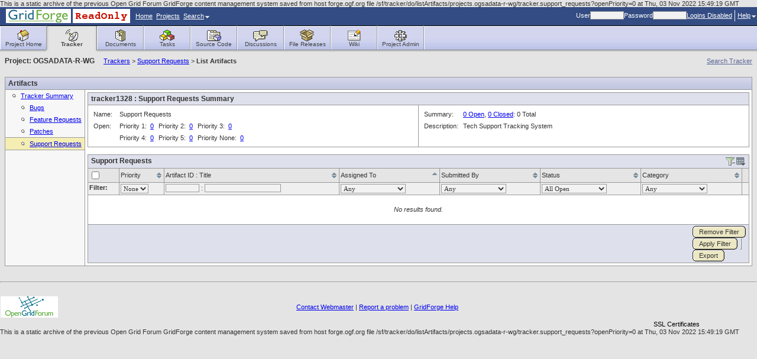

--- FILE ---
content_type: text/html; charset=utf-8
request_url: https://forge.ogf.org/sf/tracker/do/listArtifacts/projects.ogsadata-r-wg/tracker4de5.html?openPriority=0
body_size: 5900
content:




















<!-- title -->


<!-- bread crumb -->


<!-- content -->








<!DOCTYPE HTML PUBLIC "-//W3C//DTD HTML 4.01 Transitional//EN">
<html xmlns="http://www.w3.org/1999/xhtml" lang="en" xml:lang="en">

This is a static archive of the previous Open Grid Forum GridForge content management system saved from host forge.ogf.org file /sf/tracker/do/listArtifacts/projects.ogsadata-r-wg/tracker.support_requests?openPriority=0 at Thu, 03 Nov 2022 15:49:19 GMT
<!-- Added by HTTrack --><meta http-equiv="content-type" content="text/html;charset=UTF-8" /><!-- /Added by HTTrack -->
<head>
  <title>SourceForge : List Artifacts</title>
  <meta http-equiv="Content-Type" content="text/html; charset=UTF-8" />
  
  <link rel="stylesheet" type="text/css" href="../../../../../css/styles_new.css" />
  <link rel="shortcut icon" href="../../../../../sf-images/icons/favicon.ico" />
  <script language="JavaScript" src="../../../../js/sf_functions.js" type="text/javascript"></script>
  
  
  
  
</head>

  <body>


<!-- SourceForge masthead begin -->


<script type="text/javascript" src="../../../../../sf-help/RoboHelp_CSH.js"></script>
<script type="text/javascript">
                      var helpRoot = '/sf-help/en/index.htm>HelpWin';
    
    // show help for a topic
    function showTopicHelp(topicId) {
	// First, close the help menu
	closeMenu(activeButton);
	RH_ShowHelp(0, helpRoot, HH_HELP_CONTEXT, topicId);
    }

    // show help for a topic
    function showTopicHelpDirectly(topicId) {
	RH_ShowHelp(0, helpRoot, HH_HELP_CONTEXT, topicId);
    }

    // show the help table of contents
    function showHelpContents() {
	// First, close the help menu
	closeMenu(activeButton);
	RH_ShowHelp(0, helpRoot, HH_DISPLAY_TOC, 0);
    }

    // show the help index
    function showHelpIndex() {
	// First, close the help menu
	closeMenu(activeButton);
	RH_ShowHelp(0, helpRoot, HH_DISPLAY_INDEX, 0);
    }

    // show the help index (not from a menu)
    function showHelpIndexFromLink() {
	RH_ShowHelp(0, helpRoot, HH_DISPLAY_INDEX, 0);
    }
</script>

<div id="ProjectMenu" class="menu">
    <a class="menuItem" href="../../../../sfmain/do/myProjectsd3a8.html?selectedTab=my">My Projects</a>
    <a class="menuItem" href="../../../../sfmain/do/myProjectsa641.html?selectedTab=all">All Projects</a>
</div>

<div id="SearchMenu" class="menu">
  <a class="menuItem" href="../../../../search/do/quickJump.html" onClick="window.open('../../../../search/do/quickJump.html', 'quickjumpwindow', 'width=540,height=263'); closeMenu(activeButton); return false">Quick Jump</a>
  <a class="menuItem" id="search" href="../../../../search/do/search.html">Search</a>
</div>

<div id="HelpMenu2" class="menu">
<a class="menuItem" href="../../../../wiki/do/viewPage/projects.ggf-info/wiki/HomePage.html">GridForge  Help</a>

    <a class="menuItem" href="javascript:showTopicHelp(40)">Help for this Page</a>
<a class="menuItem" href="javascript:showHelpContents()">Help Contents</a>
<a class="menuItem" href="javascript:showHelpIndex()">Help Index</a>
<a class="menuItem" href="../../../../../sf-help/en/doc/User_Guide.pdf">User Guide</a>
<div class="menuItemSep"></div>
<a class="menuItem" href="../../../../global/do/about.html" onclick="javascript:closeMenu(activeButton); window.open('../../../../global/do/about.html','sfpabout','height=450,width=600'); return false;">About SourceForge</a>
</div>

<table width="100%" border="0" cellpadding="0" cellspacing="0" class="mastHeadBackground">
 <tr>
  <td>
   <table width="300" border="0" cellpadding="0" cellspacing="0" class="mastHeadLink">
     <tr class="mastHeadLinkSpacing">
       <td nowrap="nowrap" valign="middle"><a href="../../../../sfmain/do/home.html" target="_top"><img src="../../../../../sf-images/masthead/logo-custom.gif" border="0" align="absmiddle"><img src="../../../../../ogf-it/gf_masthead.gif" border="0" align="absmiddle"></a></td>
                    <td nowrap="nowrap" class="mastHeadLink"><a href="../../../../sfmain/do/home.html" target="_top">Home</a></td>
       <td nowrap="nowrap" class="mastHeadLinkSpacing"> </td>
                      <td nowrap="nowrap" class="mastHeadLink"><a href="../../../../sfmain/do/listProjects.html" target="_top">Projects</a></td>
       <td nowrap="nowrap" class="mastHeadLinkSpacing"> </td>
               <td nowrap="nowrap" class="mastHeadLink"><a href="#" onclick="return buttonClick(this, 'SearchMenu');">Search<img src="../../../../../sf-images/masthead/dropdown.gif" width="7" height="4" hspace="2" border="0"></a></td>
     
          
     
     </tr>
   </table>
  </td>
  <td align="right">
    <table border="0" cellspacing="0" cellpadding="0" class="mastHeadLink">
      <tr class="mastHeadLink">
                              <form action="https://forge.ogf.org/sf/sfmain/do/login" method="POST" id="globalLogin" name="login">
<INPUT type="HIDDEN" name="sfsubmit">

              <input type="hidden" name="returnToUrl" value="http://localhost:8080/sf/tracker/do/listArtifacts/projects.ogsadata-r-wg/tracker.support_requests?openPriority=0"/>
              <td nowrap="nowrap">User</td>
              <td nowrap="nowrap"><input type="text" name="username" class="inputfield" size="8"/></td>
              <td nowrap="nowrap">Password</td>
              <td nowrap="nowrap"><input type="password" name="password" class="inputfield" size="8" onkeypress="javascript:submitLoginOnEnter(event)" /></td>
              <td nowrap="nowrap"><a href="https://forge.ogf.org/">Logins Disabled</a></td>
            </form>
            <td nowrap="nowrap"><img src="../../../../../sf-images/masthead/vertical_line.gif" width="1" height="19" hspace="4"></td>
                    <td nowrap="nowrap"><a href="#" onclick="return buttonClick(this, 'HelpMenu2');">Help<img src="../../../../../sf-images/masthead/dropdown.gif" width="7" height="4" hspace="2" border="0"></a></a></td>
              </tr>
    </table>
  </td>
  </tr>
  <tr>
    <td colspan="2" class="black"><img src="../../../../../sf-images/misc/pixel.gif" width="1" height="1"></td>
  </tr>
</table>

<!-- SourceForge masthead end -->

<!-- SourceForge buttonbar begin -->
<table class="TopMenu">
    <tr class="ButtonRow">
        <td class="VerticalSeparatorNoBorder"><img src="../../../../../sf-images/misc/white.gif" border="0" height="40" width="1"></td>
                   <td class="Button " onclick="window.location = '../../../../projects/ogsadata-r-wg.html'; return false;"><a href="../../../../projects/ogsadata-r-wg.html" target="_top"><img src="../../../../../sf-images/project/project-homeicon.gif" width="25" height="20" border="0"><br>Project&nbsp;Home</a></td>
                                    <td class="SelectedLeft"><img src="../../../../../sf-images/misc/pixel.gif" border="0" height="1" width="4"></td>
           <td class="Button Selected" onclick="window.location = '../../listTrackers/projects.ogsadata-r-wg/tracker.html'; return false;"><a href="../../listTrackers/projects.ogsadata-r-wg/tracker.html" target="_top"><img src="../../../../../sf-images/project/project-trackericon.gif" width="25" height="20" border="0"><br>Tracker</a></td>
           <td class="SelectedRight"><img src="../../../../../sf-images/misc/pixel.gif" border="0" height="1" width="4"/></td>
                  <td class="VerticalSeparatorNoBorder"><img src="../../../../../sf-images/misc/white.gif" border="0" height="40" width="1"></td>
                             <td class="Button " onclick="window.location = '../../../../docman/do/listDocuments/projects.ogsadata-r-wg/docman.html'; return false;"><a href="../../../../docman/do/listDocuments/projects.ogsadata-r-wg/docman.html" target="_top"><img src="../../../../../sf-images/project/project-documentsicon.gif" width="25" height="20" border="0"><br>Documents</a></td>
                  <td class="VerticalSeparator"><img src="../../../../../sf-images/misc/white.gif" border="0" height="40" width="1"></td>
                             <td class="Button " onclick="window.location = '../../../../taskmgr/do/viewSummary/projects.ogsadata-r-wg/taskmgr.html'; return false;"><a href="../../../../taskmgr/do/viewSummary/projects.ogsadata-r-wg/taskmgr.html" target="_top"><img src="../../../../../sf-images/project/project-tasksicon.gif" width="25" height="20" border="0"><br>Tasks</a></td>
                  <td class="VerticalSeparator"><img src="../../../../../sf-images/misc/white.gif" border="0" height="40" width="1"></td>
                             <td class="Button " onclick="window.location = '../../../../scm/do/listRepositories/projects.ogsadata-r-wg/scm.html'; return false;"><a href="../../../../scm/do/listRepositories/projects.ogsadata-r-wg/scm.html" target="_top"><img src="../../../../../sf-images/project/project-scmicon.gif" width="25" height="20" border="0"><br>Source&nbsp;Code</a></td>
                  <td class="VerticalSeparator"><img src="../../../../../sf-images/misc/white.gif" border="0" height="40" width="1"></td>
                             <td class="Button " onclick="window.location = '../../../../discussion/do/listForums/projects.ogsadata-r-wg/discussion.html'; return false;"><a href="../../../../discussion/do/listForums/projects.ogsadata-r-wg/discussion.html" target="_top"><img src="../../../../../sf-images/project/project-forumsicon.gif" width="25" height="20" border="0"><br>Discussions</a></td>
                 <td class="VerticalSeparator"><img src="../../../../../sf-images/misc/white.gif" border="0" height="40" width="1"></td>

                             <td class="Button " onclick="window.location = '../../../../frs/do/viewSummary/projects.ogsadata-r-wg/frs.html'; return false;"><a href="../../../../frs/do/viewSummary/projects.ogsadata-r-wg/frs.html" target="_top"><img src="../../../../../sf-images/project/project-releasesicon.gif" width="25" height="20" border="0"><br>File Releases</a></td>
                  <td class="VerticalSeparator"><img src="../../../../../sf-images/misc/white.gif" border="0" height="40" width="1"></td>
                             <td class="Button " onclick="window.location = '../../../../wiki/do/viewPage/projects.ogsadata-r-wg/wiki/HomePage.html'; return false;"><a href="../../../../wiki/do/viewPage/projects.ogsadata-r-wg/wiki/HomePage.html" target="_top"><img src="../../../../../sf-images/project/project-wikiicon.gif" width="25" height="20" border="0"><br>Wiki</a></td>
                  <td class="VerticalSeparator"><img src="../../../../../sf-images/misc/white.gif" border="0" height="40" width="1"></td>
                             <td class="Button " onclick="window.location = '../../../../sfmain/do/projectAdmin/projects-124.html'; return false;"><a href="../../../../sfmain/do/projectAdmin/projects-124.html" target="_top"><img src="../../../../../sf-images/project/project-projectadminicon.gif" width="25" height="20" border="0"><br>Project&nbsp;Admin</a></td>
                  <td class="VerticalSeparator"><img src="../../../../../sf-images/misc/white.gif" border="0" height="40" width="1"></td>
                           <td class="ButtonEnd"></td>
             </tr>

  <tr class="ShadowRow">
        
                  <td colspan="2"></td>
            <td class="SelectedLeft"></td>
      <td class="Selected"></td>
      <td class="SelectedRight"></td>
              <td colspan="16"></td>
  </tr>
  </table>

<!-- SourceForge buttonbar end -->

<!-- SourceForge content-area begin -->
<div class="contentArea">

<!-- SourceForge crumbs begin -->
<div style="padding-bottom: 2px;">
<table width="100%" cellspacing="0" cellpadding="0">
<tr>
  <td align="left">
    <span class="mainnavHeader"><strong class="ProjectProminent">Project: OGSADATA-R-WG</strong>&nbsp;&nbsp;&nbsp;&nbsp;&nbsp;<a href="../../../../go/projects.ogsadata-r-wg/tracker.html">Trackers</a>&nbsp;&gt;&nbsp;<a href="../../../../go/projects.ogsadata-r-wg/tracker-5.html">Support Requests</a>&nbsp;&gt;&nbsp;</span><strong>List Artifacts</strong>
  </td>
  <td align="right">
    <span class="searchlink">
      <a href="../../searchTracker/projects.ogsadata-r-wg/tracker-5.html" id="searchTracker">Search Tracker</a>
    </span>
  </td>
</tr>
</table>
</div>
<!-- SourceForge crumbs end -->

<!-- SourceForge messages begin -->







<div style="padding-bottom: 2px; padding-top: 6px;">



</div>
<!-- SourceForge messages end -->

<!-- SourceForge content begin -->
<div style="padding-top: 10px; width: auto;">






<table class="Container">
  <tr class="TileContainerHeader">
    <td>Artifacts</td>
  </tr>
  <tr>
    <td class="ContainerBody">
        
        <table class="CategoryListTable">
          <tr>
            
            <td class="CategoryListBody">
              <input type="hidden" name="artifactListKey" value="">
              
              
              <div class="ImageListParent">
                <img src="../../../../../sf-images/icons/bullet.gif">
                <a href="../../listTrackers/projects.ogsadata-r-wg/tracker.html">Tracker Summary</a>
              </div>

              
                
                

                <div class="ImageListChild">
                  <img src="../../../../../sf-images/icons/bullet.gif" class="ListImage">
                  <a href="tracker.html">Bugs</a>
                </div>
              
                
                

                <div class="ImageListChild">
                  <img src="../../../../../sf-images/icons/bullet.gif" class="ListImage">
                  <a href="tracker-2.html">Feature Requests</a>
                </div>
              
                
                

                <div class="ImageListChild">
                  <img src="../../../../../sf-images/icons/bullet.gif" class="ListImage">
                  <a href="tracker-3.html">Patches</a>
                </div>
              
                
                
                  
                

                <div class="ImageListChildSelected">
                  <img src="../../../../../sf-images/icons/bullet.gif" class="ListImage">
                  <a href="tracker-4.html">Support Requests</a>
                </div>
              
            </td>
            

            
            <td class="ContainerBodyWithPaddedBorder" width="90%" >
              <table class="ItemDetailContainer">
                <tr class="ContainerHeader" >
                  <td colspan="2">
                    tracker1328 : Support Requests Summary
                  </td>
                </tr>
                <tr>
                  <td class="ItemDetailContainerCell" width="50%">
                    <table width="100%" border="0" cellpadding="4" cellspacing="0" id="TrackerNamePriorityTable">
                      <tr valign="top" class="text" >
                        <td width="8%" nowrap >Name:</td>
                        <td width="92%" >Support Requests</td>
                      </tr>
                      <tr valign="top" class="text">
                        <td nowrap>Open:</td>
                        <td style="padding: 0px;">
                          <table width="0" border="0" cellspacing="0" cellpadding="4" id="ArtifactPriorityCountTable">
                            <tr class="text">
                              <td valign="top">
                                
                                Priority 1:&nbsp;
                                <a href="trackere977.html?openPriority=1" id="listArtifacts_filterPriority1">0</a>
                              </td>
                              <td valign="top">
                                
                                Priority 2:&nbsp;
                                <a href="tracker0cb0.html?openPriority=2" id="listArtifacts_filterPriority2">0</a>
                              </td>
                              <td valign="top">
                                
                                Priority 3:&nbsp;
                                <a href="tracker57e0.html?openPriority=3" id="listArtifacts_filterPriority3">0</a>
                              </td>
                            </tr>
                            <tr class="text">
                              <td valign="top">
                                
                                Priority 4:&nbsp;
                                <a href="tracker3f7a.html?openPriority=4" id="listArtifacts_filterPriority4">0</a>
                              </td>
                              <td valign="top">
                                
                                Priority 5:&nbsp;
                                <a href="trackere214.html?openPriority=5" id="listArtifacts_filterPriority5">0</a>
                              </td>
                              <td valign="top">
                                
                                
                                Priority None:&nbsp;
                                <a href="tracker4de5.html?openPriority=0" id="listArtifacts_filterPriority0">0</a>
                              </td>
                            </tr>
                          </table>
                        </td>
                      </tr>
                    </table>
                  </td>
                  <td class="ItemDetailContainerCell" width="50%">
                    <table width="100%" border="0" cellpadding="4" cellspacing="0" id="TrackerSummaryDescriptionTable">
                      <tr valign="top" class="text" >
                        <td width="8%" nowrap >Summary:</td>
                        <td width="92%" >
                          
                          
                          <a href="tracker7163.html?openPriority=all">0 Open</a>,
                          <a href="tracker412e.html?closedPriority=all">0 Closed</a>:
                          0 Total
                        </td>
                      </tr>
                      <tr valign="top" class="text" >
                        <td width="8%" nowrap >Description:</td>
                        <td width="92%" >Tech Support Tracking System</td>
                      </tr>
                    </table>
                  </td>
                </tr>
              </table>
              

              <br>

              











  







<script type="text/javascript" language="JavaScript">
function openWinForId() {

    var checkboxes = document.forms['selectArtifactsForm']['_listItem'];

    var val;

    if (checkboxes.length == null) {
        if (checkboxes.checked) {
            val = checkboxes.value;
        }
    } else {
        for (var i = 0; i < checkboxes.length; i++) {
            if (checkboxes[i].checked) {
                val = checkboxes[i].value;
                break;
            }
        }
    }

    NewWindow('/sf/sfmain/do/listMonitoringUsers/?id=' + val, 'monusers', 540, 425, 'no');
}
</script>












<div id="MonitorMenu_selectArtifactsForm" class="menu">
  <div id="selectArtifactsForm_monitor"><a href="javascript:submitForm(document.selectArtifactsForm, 'Monitor');" class="menuItem">Monitor Selected</a></div>
  <div id="selectArtifactsForm_unmonitor"><a href="javascript:submitForm(document.selectArtifactsForm, 'UnMonitor');" class="menuItem">Stop Monitoring Selected</a></div>
  <div id="selectArtifactsForm_who"><a href="javascript:openWinForId();" class="menuItem">Users Monitoring Selected</a></div>
  
    <div class="menuItemSep"></div>
    <a href="https://forge.ogf.org/sf/sfmain/do/monitor/projects.ogsadata-r-wg/tracker.support_requests?monitorReturnTo=http%3A%2F%2Flocalhost%3A8080%2Fsf%2Ftracker%2Fdo%2FlistArtifacts%2Fprojects.ogsadata-r-wg%2Ftracker.support_requests%3FopenPriority%3D0" class="menuItem" id="monitor_current_folder">Monitor Current Folder</a>
    <a href="javascript:NewWindow('/sf/sfmain/do/listMonitoringUsers/projects.ogsadata-r-wg/tracker.support_requests', 'monusers', 540, 425, 'no');" class="menuItem">Users Monitoring Folder</a>
  
</div>

<script language="JavaScript">
  setMenuEntryPreference('MonitorMenu_selectArtifactsForm', 'selectArtifactsForm_monitor', 'selectArtifactsForm', 1, -1);
  setMenuEntryPreference('MonitorMenu_selectArtifactsForm', 'selectArtifactsForm_unmonitor', 'selectArtifactsForm', 1, -1);
  setMenuEntryPreference('MonitorMenu_selectArtifactsForm', 'selectArtifactsForm_who', 'selectArtifactsForm', 1, 1);
</script>



  



  <!--Items per Page -->
<div id="configureTableMenu" class="menu">
<span class="menuHeader"><strong>Items per page</strong></span>
<div class="menu3d">
        <a id="ipp_15" class="menuItem" href="https://forge.ogf.org/sf/tracker/do/listArtifacts/projects.ogsadata-r-wg/tracker.support_requests?_pagesize=15"><img src="../../../../../sf-images/misc/pixel.gif" width="11" border="0" align="absmiddle">&nbsp;15</a>        <a id="ipp_25" class="menuItem" href="https://forge.ogf.org/sf/tracker/do/listArtifacts/projects.ogsadata-r-wg/tracker.support_requests?_pagesize=25"><img src="../../../../../sf-images/misc/pixel.gif" width="11" border="0" align="absmiddle">&nbsp;25</a>        <a id="ipp_35" class="menuItem" href="https://forge.ogf.org/sf/tracker/do/listArtifacts/projects.ogsadata-r-wg/tracker.support_requests?_pagesize=35"><img src="../../../../../sf-images/misc/pixel.gif" width="11" border="0" align="absmiddle">&nbsp;35</a>        <a id="ipp_45" class="menuItem" href="https://forge.ogf.org/sf/tracker/do/listArtifacts/projects.ogsadata-r-wg/tracker.support_requests?_pagesize=45"><img src="../../../../../sf-images/misc/pixel.gif" width="11" border="0" align="absmiddle">&nbsp;45</a>        <a id="ipp_55" class="menuItem" href="https://forge.ogf.org/sf/tracker/do/listArtifacts/projects.ogsadata-r-wg/tracker.support_requests?_pagesize=55"><img src="../../../../../sf-images/misc/pixel.gif" width="11" border="0" align="absmiddle">&nbsp;55</a>        <a id="ipp_75" class="menuItem" href="https://forge.ogf.org/sf/tracker/do/listArtifacts/projects.ogsadata-r-wg/tracker.support_requests?_pagesize=75"><img src="../../../../../sf-images/misc/pixel.gif" width="11" border="0" align="absmiddle">&nbsp;75</a>        <a id="ipp_100" class="menuItem" href="https://forge.ogf.org/sf/tracker/do/listArtifacts/projects.ogsadata-r-wg/tracker.support_requests?_pagesize=100"><img src="../../../../../sf-images/misc/pixel.gif" width="11" border="0" align="absmiddle">&nbsp;100</a>        <a id="ipp_9999" class="menuItem" href="tracker3651-4.html?_pagesize=9999"><img src="../../../../../sf-images/icons/check_11_by_11.gif" width="11" border="0" align="absmiddle">&nbsp;All</a></div>
</div>






<form action="https://forge.ogf.org/sf/tracker/do/selectArtifacts/projects.ogsadata-r-wg/tracker.support_requests" name="selectArtifactsForm" method="POST">
<INPUT type="HIDDEN" name="sfsubmit" />
<INPUT type="HIDDEN" name="_submitterURL" value="http://localhost:8080/sf/tracker/do/listArtifacts/projects.ogsadata-r-wg/tracker.support_requests?openPriority=0" />
<input type="hidden" name="dataListKey" value="guid80A80D5501843AC0F462C280"/>
  <table class="ItemListTable" id="ArtifactListTable">
    <thead><tr class="ContainerHeader"><td colspan="8"><a href="#" onclick="return buttonClick(this, 'configureTableMenu');"><img border="0" width="16" height="16" src="../../../../../sf-images/icons/configure_table.gif" /></a><a href="javascript:collapseRow()"><img border="0" src="../../../../../sf-images/misc/filter_minus.gif" id="filtericon" /></a>
      





      Support Requests&nbsp;
    </td></tr></thead>

    <tr class="ItemListHeader" >
      <td><INPUT type="CHECKBOX" onClick="toggleSelectItems(this, 'selectArtifactsForm', '_listItem');"  name="_listCheckAll" /></td>
      
      
      <td><a id='_sort_artifactList_priority' href='https://forge.ogf.org/sf/tracker/do/listArtifacts/projects.ogsadata-r-wg/tracker.support_requests?_sortby=artifactList%28priority%29&amp;_sorder=artifactList%28asc%29'><img src='../../../../../sf-images/icons/sort_up_down.gif'  width='8' height='9' hspace='2' border='0'></a>Priority</td>
      <td><a id='_sort_artifactList_id' href='https://forge.ogf.org/sf/tracker/do/listArtifacts/projects.ogsadata-r-wg/tracker.support_requests?_sortby=artifactList%28id%29&amp;_sorder=artifactList%28asc%29'><img src='../../../../../sf-images/icons/sort_up_down.gif'  width='8' height='9' hspace='2' border='0'></a>Artifact ID&nbsp;:&nbsp;Title</td>
      <td><a id='_sort_artifactList_assignedToFullname' href='https://forge.ogf.org/sf/tracker/do/listArtifacts/projects.ogsadata-r-wg/tracker.support_requests?_sortby=artifactList%28assignedToFullname%29&amp;_sorder=artifactList%28asc%29'><img src='../../../../../sf-images/icons/sort_up.gif'  width='8' height='9' hspace='2' border='0'></a>Assigned To</td>
      <td><a id='_sort_artifactList_submittedByFullname' href='https://forge.ogf.org/sf/tracker/do/listArtifacts/projects.ogsadata-r-wg/tracker.support_requests?_sortby=artifactList%28submittedByFullname%29&amp;_sorder=artifactList%28asc%29'><img src='../../../../../sf-images/icons/sort_up_down.gif'  width='8' height='9' hspace='2' border='0'></a>Submitted By</td>
      <td><a id='_sort_artifactList_status' href='https://forge.ogf.org/sf/tracker/do/listArtifacts/projects.ogsadata-r-wg/tracker.support_requests?_sortby=artifactList%28status%29&amp;_sorder=artifactList%28asc%29'><img src='../../../../../sf-images/icons/sort_up_down.gif'  width='8' height='9' hspace='2' border='0'></a>Status</td>
      <td><a id='_sort_artifactList_category' href='https://forge.ogf.org/sf/tracker/do/listArtifacts/projects.ogsadata-r-wg/tracker.support_requests?_sortby=artifactList%28category%29&amp;_sorder=artifactList%28asc%29'><img src='../../../../../sf-images/icons/sort_up_down.gif'  width='8' height='9' hspace='2' border='0'></a>Category</td>
      
      <td>&nbsp;</td>
    </tr>

    <tr id="filter" class="OddRow" >
      <td><strong>Filter:</strong></td>
      <td>
         <select id="_filter!!numeric!!priority" name="_filter!!numeric!!priority" class="InputField"><option value="">Any</option><option selected="true" value="0">None</option><option value="1">1</option><option value="2">2</option><option value="3">3</option><option value="4">4</option><option value="5">5</option></select>
      </td>
      <td>
        <input type="text" id="_filter!!contains!!id" name="_filter!!contains!!id" value="" size="8" class="InputField" />&nbsp;:&nbsp;<input type="text" id="_filter!!contains!!title" name="_filter!!contains!!title" value="" class="InputField" />
      </td>
      <td>
        <select id="_filter!!string!!assignedToUsername" name="_filter!!string!!assignedToUsername" class="FilterInput"><option selected="true" value="">Any</option><option value="dwilkins">Richard Wilkins</option><option value="ggfadmin">WebMaster</option><option value="nobody">None</option></select>
      </td>
      <td>
        <select id="_filter!!string!!submittedByUsername" name="_filter!!string!!submittedByUsername" class="FilterInput"><option selected="true" value="">Any</option><option value="dwilkins">Richard Wilkins</option><option value="ggfadmin">WebMaster</option></select>
      </td>
      <td>
          <select id="_filter!!string!!status" name="_filter!!string!!status" class="FilterInput"><option value="">Any</option><option selected="true" value="statusClass!!Open">All Open</option><option value="statusClass!!Close">All Closed</option><option value="Closed">Closed</option><option value="Open">Open</option><option value="Pending">Pending</option></select>
      </td>
      <td>
        <select id="_filter!!string!!category" name="_filter!!string!!category" class="FilterInput"><option selected="true" value="">Any</option><option value="_none_">None</option></select>
      </td>
      <td>&nbsp;</td>
    </tr>

    
    
    
      <tr class="ItemListNoData"><td colspan="8">No results found.</td></tr>
    

    
    <tr class="ContainerFooter">
      <td colspan="8">
        <div class="AlignLeft">
          
        </div>
        <div class="AlignRight">
          <div class="Button" id="removefilter"><div class="Left">&nbsp;</div><div class="Middle"><a href="javascript:setFormAction('selectArtifactsForm', '/sf/tracker/do/listArtifacts/projects.ogsadata-r-wg/tracker.support_requests') && submitForm(document.selectArtifactsForm, '_filterRemove');">Remove Filter</a></div><div class="Right">&nbsp;</div></div>
<div class="ButtonSpace"></div><div class="Button" id="applyfilter"><div class="Left">&nbsp;</div><div class="Middle"><a href="javascript:setFormAction('selectArtifactsForm', '/sf/tracker/do/listArtifacts/projects.ogsadata-r-wg/tracker.support_requests') && submitForm(document.selectArtifactsForm, '_filterApply');">Apply Filter</a></div><div class="Right">&nbsp;</div></div>
<div class="ButtonSpaceSeparator" id="divider"><img src="../../../../../sf-images/misc/button_divider.gif" height="20" width="2"></div>
          
          <div class="ButtonSpace"></div>

          <div class="Button"><div class="Left">&nbsp;</div><div class="Middle"><a href="javascript:NewWindow('/sf/sfmain/do/exportItems/projects.ogsadata-r-wg/tracker.support_requests?dataListKey=guid80A80D5501843AC0F462C280&applicationName=tracker&contextPath=projects.ogsadata-r-wg/tracker.support_requests', 'sfpexport', 550, 300, 'no');">Export</a></div><div class="Right">&nbsp;</div></div>

          <div class="ButtonSpace"></div>

          
            
              
              
              
              
              
              
              
              
            







<div class="ButtonSpace"></div>


<div class="ButtonSpace"></div>




<div class="ButtonSpace"></div>


          

          
          <div class="ButtonSpace"></div>
          
          <div class="ButtonSpace"></div>

          
	  <div class="ButtonSpace"></div>

          
        </div>
      </td>
    </tr>
  </table>
</form>





            </td>
          </tr>
        </table>
        
    </td>
  </tr>
</table>

</div>
<!-- SourceForge content end -->

</div>
<!-- SourceForge content-area end -->

<div id="PageLoaded" style="display: none;"></div>


<!-- forge.gridforum.org footer.html -->
<br> <hr>
<table width='100%'> 
 <tr>
  <td align='left'>   <a href='http://www.ogf.org/' target='_blank' style='border: 0 px;'><img src='../../../../../ogf-it/opengridforum.gif' alt='The Open Grid Forum' style='border:0px white solid;'></a><td>
  <td align='center'> <a href='mailto:webmaster@ogf.org'>Contact Webmaster</a> 
                    | <a href="../../createArtifact/projects.ggf-info/tracker.html">Report a problem</a>
                    | <a href="../../../../wiki/do/viewPage/projects.ggf-info/wiki/HomePage.html">GridForge Help</a>
                    </td>
  <td align='right'>  
<!--		<img src='/ogf-it/powered_by_dell.gif' alt='Powered by Dell'> -->
<!-- Begin DigiCert/ClickID site seal HTML and JavaScript -->
<div id="DigiCertClickID_sxSDRU4L">
  <a href="http://www.digicert.com/">SSL Certificates</a>
</div>
<script type="text/javascript">
var __dcid = __dcid || [];__dcid.push(["DigiCertClickID_sxSDRU4L", "10", "m", "black", "sxSDRU4L"]);(function(){var cid=document.createElement("script");cid.type="text/javascript";cid.async=true;cid.src=("https:" === document.location.protocol ? "https://" : "http://")+"seal.digicert.com/seals/cascade/seal.min.js";var s = document.getElementsByTagName("script");var ls = s[(s.length - 1)];ls.parentNode.insertBefore(cid, ls.nextSibling);}());
</script>
<!-- End DigiCert/ClickID site seal HTML and JavaScript -->
  </td>
 </tr>
</table>
<!-- google analytics code -->
<script type="text/javascript">
var gaJsHost = (("https:" == document.location.protocol) ? "https://ssl." : "http://www.");
document.write(unescape("%3Cscript src='" + gaJsHost + "google-analytics.com/ga.js' type='text/javascript'%3E%3C/script%3E"));
</script>
<script type="text/javascript">
try {
var pageTracker = _gat._getTracker("UA-6775861-2");
pageTracker._trackPageview();
} catch(err) {}</script>

</body>

This is a static archive of the previous Open Grid Forum GridForge content management system saved from host forge.ogf.org file /sf/tracker/do/listArtifacts/projects.ogsadata-r-wg/tracker.support_requests?openPriority=0 at Thu, 03 Nov 2022 15:49:19 GMT
</html>




--- FILE ---
content_type: text/css; charset=utf-8
request_url: https://forge.ogf.org/css/forms.css
body_size: -78
content:
/* Basic form fonts */
    INPUT.UserPickerInput, INPUT.inputfield, SELECT.inputfield, TEXTAREA.inputfield, SELECT.FilterInput, INPUT.FilterInput, SPAN.TextRequired, OPTGROUP.Separator {
	font-family: verdana;
	font-size: 11px ;
    }
    OPTGROUP.Separator {
        font-style: normal;
        font-weight: normal;
        padding-left: 4px;
        padding-right: 3px;
        text-align: center;
    }
    OPTGROUP.Separator OPTION {
        padding-left: 0px;
        text-align: left;
    }

/* Form element properties */
    INPUT.UserPickerInput, INPUT.inputfield, SELECT.inputfield, TEXTAREA.inputfield, SELECT.FilterInput, INPUT.FilterInput {
	border: #9B9B9B 1px solid;
	color: #333333;
	background-color: #f2f2f2;
        padding: 0px;
    }

    INPUT.inputfield[disabled] {
	border: #9B9B9B 1px solid;
	color: #333333;
	background-color: #D7D7D7;
        padding: 0px;
    }

    INPUT.UserPickerInput {
        background-color: #cccccc;
    }
    SELECT.FilterInput, INPUT.FilterInput {
        width: 110px;
    }

    .UserPicker {
        cursor: pointer;
    }

/* Form modifiers */
   SPAN.TextRequired, DIV.TextRequired {
	color: #CC3300;
   }

--- FILE ---
content_type: application/javascript; charset=utf-8
request_url: https://forge.ogf.org/sf-help/RoboHelp_CSH.js
body_size: 1641
content:
// eHelp� Corporation
// Copyright� 1998-2002 eHelp� Corporation.All rights reserved.
// RoboHelp_CSH.js
// The Helper function for WebHelp Context Sensitive Help

//     Syntax:
//     function RH_ShowHelp(hParent, a_pszHelpFile, uCommand, dwData)
//
//     hParent
//          Reserved - Use 0
//   
//     pszHelpFile
//          WebHelp: 
//               Path to help system start page ("http://www.myurl.com/help/help.htm" or "/help/help.htm")
//               For custom windows (defined in Help project), add ">" followed by the window name ("/help/help.htm>mywin")
//
//          WebHelp Enterprise: 
//               Path to RoboEngine server ("http://RoboEngine/roboapi.asp")
//               If automatic merging is turned off in RoboEngine Configuration Manager, specify the project name in the URL ("http://RoboEngine/roboapi.asp?project=myproject")
//               For custom windows (defined in Help project), add ">" followed by the window name ("http://RoboEngine/roboapi.asp>mywindow")
//
//     uCommand
//          Command to display help. One of the following:
//                    HH_HELP_CONTEXT     // Displays the topic associated with the Map ID sent in dwData
//											if 0, then default topic is displayed.				
//               The following display the default topic and the Search, Index, or TOC pane. 
//               Note: The pane displayed in WebHelp Enterprise will always be the window's default pane.
//                    HH_DISPLAY_SEARCH 
//                    HH_DISPLAY_INDEX
//                    HH_DISPLAY_TOC
//
//     dwData
//          Map ID associated with the topic to open (if using HH_HELP_CONTEXT), otherwise 0
//
//     Examples:
//     <p>Click for <A HREF='javascript:RH_ShowHelp(0, "help/help.htm", 0, 10)'>Help</A> (map number 10)</p>
//     <p>Click for <A HREF='javascript:RH_ShowHelp(0, "help/help.htm>mywindow", 0, 100)'>Help in custom window (map number 100)</A></p>


var gbNav6=false;
var gbNav61=false;
var gbNav4=false;
var gbIE4=false;
var gbIE=false;
var gbIE5=false;
var gbIE55=false;

var gAgent=navigator.userAgent.toLowerCase();
var gbMac=(gAgent.indexOf("mac")!=-1);
var gbSunOS=(gAgent.indexOf("sunos")!=-1);
var gbOpera=(gAgent.indexOf("opera")!=-1);

var HH_DISPLAY_TOPIC = 0;
var HH_DISPLAY_TOC = 1;
var HH_DISPLAY_INDEX = 2;
var HH_DISPLAY_SEARCH = 3;
var HH_HELP_CONTEXT = 15;

var gVersion=navigator.appVersion.toLowerCase();

var gnVerMajor=parseInt(gVersion);
var gnVerMinor=parseFloat(gVersion);

gbIE=(navigator.appName.indexOf("Microsoft")!=-1);
if(gnVerMajor>=4)
{
	if(navigator.appName=="Netscape")
	{
		gbNav4=true;
		if(gnVerMajor>=5)
			gbNav6=true;
	}
	gbIE4=(navigator.appName.indexOf("Microsoft")!=-1);
}
if(gbNav6)
{
	document.gnPageWidth=innerWidth;
	document.gnPageHeight=innerHeight;
	var nPos=gAgent.indexOf("netscape");
	if(nPos!=-1)
	{
		var nVersion=parseFloat(gAgent.substring(nPos+10));
		if(nVersion>=6.1)
			gbNav61=true;
	}
}else if(gbIE4)
{
	var nPos=gAgent.indexOf("msie");
	if(nPos!=-1)
	{
		var nVersion=parseFloat(gAgent.substring(nPos+5));
		if(nVersion>=5)
			gbIE5=true;
		if(nVersion>=5.5)
			gbIE55=true;
	}
}

function RH_ShowHelp(hParent, a_pszHelpFile, uCommand, dwData)
{
	// this function only support WebHelp
	var strHelpPath = a_pszHelpFile;
	var strWnd = "";
	var nPos = a_pszHelpFile.indexOf(">");
	if (nPos != -1)
	{
		strHelpPath = a_pszHelpFile.substring(0, nPos);
		strWnd = a_pszHelpFile.substring(nPos+1); 
	}
	if (isServerBased(strHelpPath))
		RH_ShowWebHelp_Server(hParent, strHelpPath, strWnd, uCommand, dwData);
	else
		RH_ShowWebHelp(hParent, strHelpPath, strWnd, uCommand, dwData);
}

function RH_ShowWebHelp_Server(hParent, strHelpPath, strWnd, uCommand, dwData)
{
	// hParent never used.
	ShowWebHelp_Server(strHelpPath, strWnd, uCommand, dwData);
}

function RH_ShowWebHelp(hParent, strHelpPath, strWnd, uCommand, dwData)
{
	// hParent never used.
	ShowWebHelp(strHelpPath, strWnd, uCommand, dwData);
}


function ShowWebHelp_Server(strHelpPath, strWnd, uCommand, nMapId)
{
	var a_pszHelpFile = "";
	if (uCommand == HH_HELP_CONTEXT)
	{
		if (strHelpPath.indexOf("?") == -1)
			a_pszHelpFile = strHelpPath + "?ctxid=" + nMapId;
		else
			a_pszHelpFile = strHelpPath + "&ctxid=" + nMapId;
	}
	else
	{
		if (strHelpPath.indexOf("?") == -1)
			a_pszHelpFile = strHelpPath + "?ctxid=0";
		else
			a_pszHelpFile = strHelpPath + "&ctxid=0";
	}

	if (strWnd)
		a_pszHelpFile += ">" + strWnd;

	if (gbIE4)
	{
		a_pszHelpFile += "&cmd=newwnd&rtype=iefrm";
		loadData(a_pszHelpFile);
	}
	else if (gbNav4)
	{
		a_pszHelpFile += "&cmd=newwnd&rtype=nswnd";
		var sParam = "left="+screen.width+",top="+screen.height+",width=100,height=100";
		window.open(a_pszHelpFile, "__webCshStub", sParam);
	}
	else
	{
		var sParam = "left="+screen.width+",top="+screen.height+",width=100,height=100";
		if (gbIE5)
			window.open("about:blank", "__webCshStub", sParam);
		window.open(a_pszHelpFile, "__webCshStub");
	}
}


function ShowWebHelp(strHelpPath, strWnd, uCommand, nMapId)
{
	var a_pszHelpFile = "";
	if (uCommand == HH_DISPLAY_TOPIC)
	{
		a_pszHelpFile = strHelpPath + "#<id=0";
	}
	if (uCommand == HH_HELP_CONTEXT)
	{
		a_pszHelpFile = strHelpPath + "#<id=" + nMapId;
	}
	else if (uCommand == HH_DISPLAY_INDEX)
	{
		a_pszHelpFile = strHelpPath + "#<cmd=idx";
	}
	else if (uCommand == HH_DISPLAY_SEARCH)
	{
		a_pszHelpFile = strHelpPath + "#<cmd=fts";
	}
	else if (uCommand == HH_DISPLAY_TOC)
	{
		a_pszHelpFile = strHelpPath + "#<cmd=toc";
	}
	if (strWnd)
		a_pszHelpFile += ">>wnd=" + strWnd;

	if (a_pszHelpFile)
	{
		if (gbIE4)
			loadData(a_pszHelpFile);
		else if (gbNav4)
		{
			var sParam = "left="+screen.width+",top="+screen.height+",width=100,height=100";
			window.open(a_pszHelpFile, "__webCshStub", sParam);
		}
		else
		{
			var sParam = "left="+screen.width+",top="+screen.height+",width=100,height=100";
			if (gbIE5)
				window.open("about:blank", "__webCshStub", sParam);
			window.open(a_pszHelpFile, "__webCshStub");
		}
	}
}

function isServerBased(a_pszHelpFile)
{
	if (a_pszHelpFile.length > 0)
	{
		var nPos = a_pszHelpFile.lastIndexOf('.');
		if (nPos != -1 && a_pszHelpFile.length >= nPos + 4)
		{
			var sExt = a_pszHelpFile.substring(nPos, nPos + 4);
			if (sExt.toLowerCase() == ".htm")
			{
				return false;
			}
		}
	}
	return true;
}

function getElement(sID)
{
	if(document.getElementById)
		return document.getElementById(sID);
	else if(document.all)
		return document.all(sID);
	return null;
}

function loadData(sFileName)
{
	if(!getElement("dataDiv"))
	{
		if(!insertDataDiv())
		{
			gsFileName=sFileName;
			return;
		}
	}
	var sHTML="";
	if(gbMac)
		sHTML+="<iframe name=\"__WebHelpCshStub\" src=\""+sFileName+"\"></iframe>";
	else
		sHTML+="<iframe name=\"__WebHelpCshStub\" style=\"visibility:hidden;width:0;height:0\" src=\""+sFileName+"\"></iframe>";
	
	var oDivCon=getElement("dataDiv");
	if(oDivCon)
	{
		if(gbNav6)
		{
			if(oDivCon.getElementsByTagName&&oDivCon.getElementsByTagName("iFrame").length>0)
			{
				oDivCon.getElementsByTagName("iFrame")[0].src=sFileName;
			}
			else
				oDivCon.innerHTML=sHTML;
		}
		else
			oDivCon.innerHTML=sHTML;
	}
}

function insertDataDiv()
{
	var sHTML="";
	if(gbMac)
		sHTML+="<div id=dataDiv style=\"display:none;\"></div>";
	else
		sHTML+="<div id=dataDiv style=\"visibility:hidden\"></div>";

	document.body.insertAdjacentHTML("beforeEnd",sHTML);
	return true;
}
